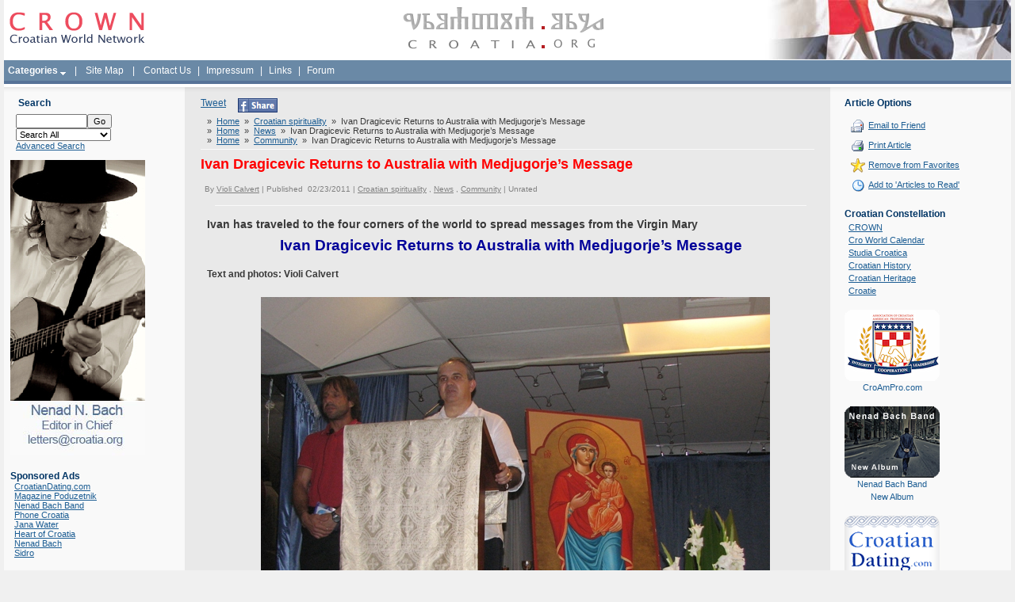

--- FILE ---
content_type: text/css
request_url: http://www.croatia.org/crown/templates/Slick/Styles/blue.css
body_size: 839
content:
/* Drop Down Menu Styles */
#dropmenudiv a.textblock{
border: 1px solid #577398;
border-bottom: 0px;
background-color: #6a89a6;
color: #FFFFFF;
}

#dropmenudiv a.textblockLast{
border: 1px solid #577398;
background-color: #6a89a6;
color: #FFFFFF;
}

#dropmenudiv a:hover{ /*hover background color*/
background-color: #ff7113;
}

/* Default fonts */
body,
TD,
P{
	color: #393939;
}

body{
	background-color: #F0F0F0;
}


/* Misc styles */
A{
	color: #1c5d93;
}


.Trail{
	border-bottom: solid 1px #F9F9F9;
}

.Details,
.Details A{
	color: Gray;
}

/* Container styles */
.PageContainer{
	background-color: White;
/* this style is also in either stretched.css or fixed.css */
}

.FadeRow{
	background-image: url(../Images/FadeRow.jpg);
}

.FadeRowDark{
	background-image: url(../Images/FadeRowDark.jpg);
}

.LeftColumn,
.RightColumn{
	background-color: #F9F9F9;
}

.LeftColumn .Heading,
.RightColumn .Heading{
	color: #013565;
}


.LeftColumn DIV.BulletItem,
.RightColumn DIV.BulletItem,
DIV.ListItem{

	background-image: url(../Images/TriBullet.gif);
	color: #666;
}

.LeftColumn .HorizontalRule,
.RightColumn .HorizontalRule{
	border-top: solid 1px #E8E8E8;
}

TD.CentreColumn{
	background-color: #E9E9E9;
}

.CentreColumn .Heading{
	color: #ff0000;
}

.CentreColumn .HorizontalRule{
	border-top: solid 1px #F9F9F9;
}


/* Header & Footer styles */
.PageHeader{
	border-bottom: solid 4px white;
}

.PageHeader .Main{
	color: #57739A;
}

.PageHeader .Menu{
	background-color: #6A89A6;
	border-bottom: solid 4px #577398;
	color: #FFFFFF;
}

.PageHeader .Menu A{
	color: White;
}

.PageFooter{
	background-color: #F0F0F0;
	border-top: solid 8px #F9F9F9;
}

.Message{
	background-color: #F9F9F9;
}

/* ArticleSummariesPanel styles */
.ArticleSummariesPanel .Details{
	color: Gray;
}

.ArticleSummariesPanel .Details A{
	color: gray;
}

.ArticleSummariesPanel .Status{
	background-color: #FFFFCC;
}

.ArticleSummariesPanel .SmallLinks{
	border-bottom: dotted 1px white;
	border-top: dotted 1px white;
}


/* RecentBlogsPanel styles */
.RecentBlogsPanel{
	background-color: #f4f4f4;
	border: lightblue 1px solid;
}

.RecentBlogsPanel .Details{
	color: Gray;
}

.RecentBlogsPanel .Details A{
	color: Gray;
}

.RecentBlogsPanel .Heading{
	color: black;
}


/* RecentNewsPanel styles */


.RecentNewsPanel .Date{
	color: Gray;
}


/* ViewArticlePanel styles */
.ViewArticlePanel .Title{
	color: #006699;
}

.ViewArticlePanel .Details{
	color: Gray;
}

.ViewArticlePanel .Details A{
	color: gray;
}

.AuthorSummary{
	background-color: #f4f4f4;
	border: lightblue 1px solid;
}

.ArticleFeedbackPanel{
	background-color: #f4f4f4;
	border: lightblue 1px solid;
}


/* BlogSummariesPanel styles */
.BlogSummariesPanel .Details{
	color: Gray;
}

.BlogSummariesPanel .Details A{
	color: gray;
}

.BlogSummariesPanel .Status{
	background-color: #FFFFCC;
}


/* Added for 2005.2 */
.Paging{
	color: #393939;
}

